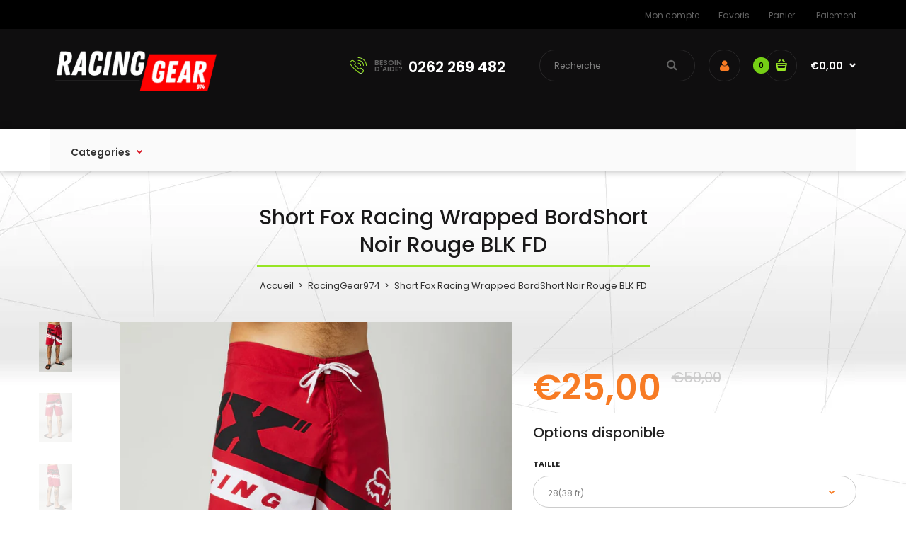

--- FILE ---
content_type: text/html; charset=utf-8
request_url: https://www.racinggear.fr/products/short-fox-racing-wrapped-bordshort-noir-rouge
body_size: 18653
content:
<!DOCTYPE html>
<!--[if IE 7]><html lang="en" class="ie7 responsive"><![endif]-->
<!--[if IE 8]><html lang="en" class="ie8 responsive"><![endif]-->
<!--[if IE 9]><html lang="en" class="ie9 responsive"><![endif]-->
<!--[if !IE]><!--><html lang="en" class="responsive"><!--<![endif]-->
<head>
  <meta charset="utf-8" />
  <!--[if IE]><meta http-equiv='X-UA-Compatible' content='IE=edge,chrome=1' /><![endif]--><meta name="viewport" content="width=device-width, initial-scale=1, minimum-scale=1, maximum-scale=1" /><link rel="canonical" href="https://www.racinggear.fr/products/short-fox-racing-wrapped-bordshort-noir-rouge" /><link rel="shortcut icon" href="//www.racinggear.fr/cdn/shop/t/2/assets/favicon.png?v=55301110279171101101534508051" type="image/x-icon" /><meta name="description" content="Un short de bain ultra-doux, influencé par la course. Conçu dans un tissu non stretch orné d&#39;un motif Fox Racing, le short de bain Wrapped vous offre un look de coureur sur piste pour vos aventures aquatiques. Un design d&#39;inspiration moto pour l’amoureux des deux roues que vous êtes.   CARACTÉRISTIQUES : Short de bain " /><title>Short Fox Racing Wrapped BordShort Noir Rouge BLK FD | RacingGear974</title><meta property="og:image" content="http://www.racinggear.fr/cdn/shop/products/rou_grande.jpg?v=1616826649" />
  <meta property="og:image:secure_url" content="https://www.racinggear.fr/cdn/shop/products/rou_grande.jpg?v=1616826649" /><link href="//fonts.googleapis.com/css?family=Poppins:300italic,400italic,500italic,600italic,700italic,800italic,100,200,300,400,500,600,700,800&subset=cyrillic-ext,greek-ext,latin,latin-ext,cyrillic,greek,vietnamese" rel='stylesheet' type='text/css' /><!-- /snippets/social-meta-tags.liquid -->
<meta property="og:site_name" content="RacingGear974">
<meta property="og:url" content="https://www.racinggear.fr/products/short-fox-racing-wrapped-bordshort-noir-rouge">
<meta property="og:title" content="Short Fox Racing Wrapped BordShort Noir Rouge BLK FD">
<meta property="og:type" content="product">
<meta property="og:description" content="Un short de bain ultra-doux, influencé par la course. Conçu dans un tissu non stretch orné d&#39;un motif Fox Racing, le short de bain Wrapped vous offre un look de coureur sur piste pour vos aventures aquatiques. Un design d&#39;inspiration moto pour l’amoureux des deux roues que vous êtes.   CARACTÉRISTIQUES : Short de bain "><meta property="og:price:amount" content="25,00">
  <meta property="og:price:currency" content="EUR">
  <meta property="og:price:amount_currency" content="€25,00"><meta property="og:image" content="http://www.racinggear.fr/cdn/shop/products/rou_1024x1024.jpg?v=1616826649"><meta property="og:image" content="http://www.racinggear.fr/cdn/shop/products/oug_1024x1024.jpg?v=1616826649"><meta property="og:image" content="http://www.racinggear.fr/cdn/shop/products/uge_1024x1024.jpg?v=1616826650">
<meta property="og:image:secure_url" content="https://www.racinggear.fr/cdn/shop/products/rou_1024x1024.jpg?v=1616826649"><meta property="og:image:secure_url" content="https://www.racinggear.fr/cdn/shop/products/oug_1024x1024.jpg?v=1616826649"><meta property="og:image:secure_url" content="https://www.racinggear.fr/cdn/shop/products/uge_1024x1024.jpg?v=1616826650">

<meta name="twitter:site" content="@">
<meta name="twitter:card" content="summary_large_image">
<meta name="twitter:title" content="Short Fox Racing Wrapped BordShort Noir Rouge BLK FD">
<meta name="twitter:description" content="Un short de bain ultra-doux, influencé par la course. Conçu dans un tissu non stretch orné d&#39;un motif Fox Racing, le short de bain Wrapped vous offre un look de coureur sur piste pour vos aventures aquatiques. Un design d&#39;inspiration moto pour l’amoureux des deux roues que vous êtes.   CARACTÉRISTIQUES : Short de bain ">
<link href="//www.racinggear.fr/cdn/shop/t/2/assets/rt.application.scss.css?v=59828380551369887471737369541" rel="stylesheet" type="text/css" media="all" /><link href="//www.racinggear.fr/cdn/shop/t/2/assets/rt.custom.scss.css?v=175397565893168757011753943105" rel="stylesheet" type="text/css" media="all" /><link href="//www.racinggear.fr/cdn/shop/t/2/assets/custom_code.scss.css?v=155899504189452059991533785164" rel="stylesheet" type="text/css" media="all" /><script>
window.sidebar=!1,
window.template="product",
window.rtl=!1,
window.popup_mailchimp_expire=0,
window.popup_mailchimp_period=1,
window.popup_mailchimp_delay=200,
window.popup_mailchimp_close=0,
window.products={},window.product_image_zoom=1,
window.asset_url="//www.racinggear.fr/cdn/shop/t/2/assets/?820",
window.swatch_color=true,
window.swatch_size=true,
window.shopping_cart_ajax=true,
window.contact_map_address="110-3575 Saint-Laurent Blvd.  Montréal, QC, Canada  H2X 2T7",
window.money_format="€{{amount_with_comma_separator}}",
window.show_multiple_currencies=false,window.all_results_text="Voir tous les résultats",
window.megamenu_active=!1,
window.megamenu_hover=!1,
window.megamenu_responsive=!1,
window.megamenu_responsive_design="yes",
window.fixed_header="menu",
window.compare="1";
var theme = {
  apps: {
    details: "Détails",
    buyNow: "Acheter maintenant",
  },
  strings: {
    addToCart: "Ajouter au panier",
    soldOut: "En rupture de stock",
    unavailable: "Indisponible",
    inStock: "En stock",
    available: "Disponible:",
    outStock: "En rupture de stock",
    sale: "Translation missing: fr.products.general.sale",
    btn_select_options: "Sélectionnez les options",
    btn_add_to_cart: "Ajouter au panier"
  },
  inventory: false,
  sale_percentages: null,
  asset_url: "\/\/www.racinggear.fr\/cdn\/shop\/t\/2\/assets\/?820"
}
 
</script><script src="https://cdnjs.cloudflare.com/ajax/libs/jquery/2.1.4/jquery.min.js" type="text/javascript"></script><script>window.performance && window.performance.mark && window.performance.mark('shopify.content_for_header.start');</script><meta id="shopify-digital-wallet" name="shopify-digital-wallet" content="/7169212475/digital_wallets/dialog">
<meta name="shopify-checkout-api-token" content="9cfdf709959d82df324d0e16bc508311">
<meta id="in-context-paypal-metadata" data-shop-id="7169212475" data-venmo-supported="false" data-environment="production" data-locale="fr_FR" data-paypal-v4="true" data-currency="EUR">
<link rel="alternate" type="application/json+oembed" href="https://www.racinggear.fr/products/short-fox-racing-wrapped-bordshort-noir-rouge.oembed">
<script async="async" src="/checkouts/internal/preloads.js?locale=fr-FR"></script>
<script id="shopify-features" type="application/json">{"accessToken":"9cfdf709959d82df324d0e16bc508311","betas":["rich-media-storefront-analytics"],"domain":"www.racinggear.fr","predictiveSearch":true,"shopId":7169212475,"locale":"fr"}</script>
<script>var Shopify = Shopify || {};
Shopify.shop = "racinggear974.myshopify.com";
Shopify.locale = "fr";
Shopify.currency = {"active":"EUR","rate":"1.0"};
Shopify.country = "FR";
Shopify.theme = {"name":"theme-export-ifocus-agence-myshopify-com-fasto","id":34142060603,"schema_name":"Fastor","schema_version":"3.2.2","theme_store_id":null,"role":"main"};
Shopify.theme.handle = "null";
Shopify.theme.style = {"id":null,"handle":null};
Shopify.cdnHost = "www.racinggear.fr/cdn";
Shopify.routes = Shopify.routes || {};
Shopify.routes.root = "/";</script>
<script type="module">!function(o){(o.Shopify=o.Shopify||{}).modules=!0}(window);</script>
<script>!function(o){function n(){var o=[];function n(){o.push(Array.prototype.slice.apply(arguments))}return n.q=o,n}var t=o.Shopify=o.Shopify||{};t.loadFeatures=n(),t.autoloadFeatures=n()}(window);</script>
<script id="shop-js-analytics" type="application/json">{"pageType":"product"}</script>
<script defer="defer" async type="module" src="//www.racinggear.fr/cdn/shopifycloud/shop-js/modules/v2/client.init-shop-cart-sync_C7zOiP7n.fr.esm.js"></script>
<script defer="defer" async type="module" src="//www.racinggear.fr/cdn/shopifycloud/shop-js/modules/v2/chunk.common_CSlijhlg.esm.js"></script>
<script type="module">
  await import("//www.racinggear.fr/cdn/shopifycloud/shop-js/modules/v2/client.init-shop-cart-sync_C7zOiP7n.fr.esm.js");
await import("//www.racinggear.fr/cdn/shopifycloud/shop-js/modules/v2/chunk.common_CSlijhlg.esm.js");

  window.Shopify.SignInWithShop?.initShopCartSync?.({"fedCMEnabled":true,"windoidEnabled":true});

</script>
<script id="__st">var __st={"a":7169212475,"offset":14400,"reqid":"4f7750db-4db4-44f7-b6ba-a14f6adab958-1768380985","pageurl":"www.racinggear.fr\/products\/short-fox-racing-wrapped-bordshort-noir-rouge","u":"2b10a555d870","p":"product","rtyp":"product","rid":6628542873761};</script>
<script>window.ShopifyPaypalV4VisibilityTracking = true;</script>
<script id="captcha-bootstrap">!function(){'use strict';const t='contact',e='account',n='new_comment',o=[[t,t],['blogs',n],['comments',n],[t,'customer']],c=[[e,'customer_login'],[e,'guest_login'],[e,'recover_customer_password'],[e,'create_customer']],r=t=>t.map((([t,e])=>`form[action*='/${t}']:not([data-nocaptcha='true']) input[name='form_type'][value='${e}']`)).join(','),a=t=>()=>t?[...document.querySelectorAll(t)].map((t=>t.form)):[];function s(){const t=[...o],e=r(t);return a(e)}const i='password',u='form_key',d=['recaptcha-v3-token','g-recaptcha-response','h-captcha-response',i],f=()=>{try{return window.sessionStorage}catch{return}},m='__shopify_v',_=t=>t.elements[u];function p(t,e,n=!1){try{const o=window.sessionStorage,c=JSON.parse(o.getItem(e)),{data:r}=function(t){const{data:e,action:n}=t;return t[m]||n?{data:e,action:n}:{data:t,action:n}}(c);for(const[e,n]of Object.entries(r))t.elements[e]&&(t.elements[e].value=n);n&&o.removeItem(e)}catch(o){console.error('form repopulation failed',{error:o})}}const l='form_type',E='cptcha';function T(t){t.dataset[E]=!0}const w=window,h=w.document,L='Shopify',v='ce_forms',y='captcha';let A=!1;((t,e)=>{const n=(g='f06e6c50-85a8-45c8-87d0-21a2b65856fe',I='https://cdn.shopify.com/shopifycloud/storefront-forms-hcaptcha/ce_storefront_forms_captcha_hcaptcha.v1.5.2.iife.js',D={infoText:'Protégé par hCaptcha',privacyText:'Confidentialité',termsText:'Conditions'},(t,e,n)=>{const o=w[L][v],c=o.bindForm;if(c)return c(t,g,e,D).then(n);var r;o.q.push([[t,g,e,D],n]),r=I,A||(h.body.append(Object.assign(h.createElement('script'),{id:'captcha-provider',async:!0,src:r})),A=!0)});var g,I,D;w[L]=w[L]||{},w[L][v]=w[L][v]||{},w[L][v].q=[],w[L][y]=w[L][y]||{},w[L][y].protect=function(t,e){n(t,void 0,e),T(t)},Object.freeze(w[L][y]),function(t,e,n,w,h,L){const[v,y,A,g]=function(t,e,n){const i=e?o:[],u=t?c:[],d=[...i,...u],f=r(d),m=r(i),_=r(d.filter((([t,e])=>n.includes(e))));return[a(f),a(m),a(_),s()]}(w,h,L),I=t=>{const e=t.target;return e instanceof HTMLFormElement?e:e&&e.form},D=t=>v().includes(t);t.addEventListener('submit',(t=>{const e=I(t);if(!e)return;const n=D(e)&&!e.dataset.hcaptchaBound&&!e.dataset.recaptchaBound,o=_(e),c=g().includes(e)&&(!o||!o.value);(n||c)&&t.preventDefault(),c&&!n&&(function(t){try{if(!f())return;!function(t){const e=f();if(!e)return;const n=_(t);if(!n)return;const o=n.value;o&&e.removeItem(o)}(t);const e=Array.from(Array(32),(()=>Math.random().toString(36)[2])).join('');!function(t,e){_(t)||t.append(Object.assign(document.createElement('input'),{type:'hidden',name:u})),t.elements[u].value=e}(t,e),function(t,e){const n=f();if(!n)return;const o=[...t.querySelectorAll(`input[type='${i}']`)].map((({name:t})=>t)),c=[...d,...o],r={};for(const[a,s]of new FormData(t).entries())c.includes(a)||(r[a]=s);n.setItem(e,JSON.stringify({[m]:1,action:t.action,data:r}))}(t,e)}catch(e){console.error('failed to persist form',e)}}(e),e.submit())}));const S=(t,e)=>{t&&!t.dataset[E]&&(n(t,e.some((e=>e===t))),T(t))};for(const o of['focusin','change'])t.addEventListener(o,(t=>{const e=I(t);D(e)&&S(e,y())}));const B=e.get('form_key'),M=e.get(l),P=B&&M;t.addEventListener('DOMContentLoaded',(()=>{const t=y();if(P)for(const e of t)e.elements[l].value===M&&p(e,B);[...new Set([...A(),...v().filter((t=>'true'===t.dataset.shopifyCaptcha))])].forEach((e=>S(e,t)))}))}(h,new URLSearchParams(w.location.search),n,t,e,['guest_login'])})(!0,!0)}();</script>
<script integrity="sha256-4kQ18oKyAcykRKYeNunJcIwy7WH5gtpwJnB7kiuLZ1E=" data-source-attribution="shopify.loadfeatures" defer="defer" src="//www.racinggear.fr/cdn/shopifycloud/storefront/assets/storefront/load_feature-a0a9edcb.js" crossorigin="anonymous"></script>
<script data-source-attribution="shopify.dynamic_checkout.dynamic.init">var Shopify=Shopify||{};Shopify.PaymentButton=Shopify.PaymentButton||{isStorefrontPortableWallets:!0,init:function(){window.Shopify.PaymentButton.init=function(){};var t=document.createElement("script");t.src="https://www.racinggear.fr/cdn/shopifycloud/portable-wallets/latest/portable-wallets.fr.js",t.type="module",document.head.appendChild(t)}};
</script>
<script data-source-attribution="shopify.dynamic_checkout.buyer_consent">
  function portableWalletsHideBuyerConsent(e){var t=document.getElementById("shopify-buyer-consent"),n=document.getElementById("shopify-subscription-policy-button");t&&n&&(t.classList.add("hidden"),t.setAttribute("aria-hidden","true"),n.removeEventListener("click",e))}function portableWalletsShowBuyerConsent(e){var t=document.getElementById("shopify-buyer-consent"),n=document.getElementById("shopify-subscription-policy-button");t&&n&&(t.classList.remove("hidden"),t.removeAttribute("aria-hidden"),n.addEventListener("click",e))}window.Shopify?.PaymentButton&&(window.Shopify.PaymentButton.hideBuyerConsent=portableWalletsHideBuyerConsent,window.Shopify.PaymentButton.showBuyerConsent=portableWalletsShowBuyerConsent);
</script>
<script data-source-attribution="shopify.dynamic_checkout.cart.bootstrap">document.addEventListener("DOMContentLoaded",(function(){function t(){return document.querySelector("shopify-accelerated-checkout-cart, shopify-accelerated-checkout")}if(t())Shopify.PaymentButton.init();else{new MutationObserver((function(e,n){t()&&(Shopify.PaymentButton.init(),n.disconnect())})).observe(document.body,{childList:!0,subtree:!0})}}));
</script>
<link id="shopify-accelerated-checkout-styles" rel="stylesheet" media="screen" href="https://www.racinggear.fr/cdn/shopifycloud/portable-wallets/latest/accelerated-checkout-backwards-compat.css" crossorigin="anonymous">
<style id="shopify-accelerated-checkout-cart">
        #shopify-buyer-consent {
  margin-top: 1em;
  display: inline-block;
  width: 100%;
}

#shopify-buyer-consent.hidden {
  display: none;
}

#shopify-subscription-policy-button {
  background: none;
  border: none;
  padding: 0;
  text-decoration: underline;
  font-size: inherit;
  cursor: pointer;
}

#shopify-subscription-policy-button::before {
  box-shadow: none;
}

      </style>

<script>window.performance && window.performance.mark && window.performance.mark('shopify.content_for_header.end');</script>
<link href="https://monorail-edge.shopifysvc.com" rel="dns-prefetch">
<script>(function(){if ("sendBeacon" in navigator && "performance" in window) {try {var session_token_from_headers = performance.getEntriesByType('navigation')[0].serverTiming.find(x => x.name == '_s').description;} catch {var session_token_from_headers = undefined;}var session_cookie_matches = document.cookie.match(/_shopify_s=([^;]*)/);var session_token_from_cookie = session_cookie_matches && session_cookie_matches.length === 2 ? session_cookie_matches[1] : "";var session_token = session_token_from_headers || session_token_from_cookie || "";function handle_abandonment_event(e) {var entries = performance.getEntries().filter(function(entry) {return /monorail-edge.shopifysvc.com/.test(entry.name);});if (!window.abandonment_tracked && entries.length === 0) {window.abandonment_tracked = true;var currentMs = Date.now();var navigation_start = performance.timing.navigationStart;var payload = {shop_id: 7169212475,url: window.location.href,navigation_start,duration: currentMs - navigation_start,session_token,page_type: "product"};window.navigator.sendBeacon("https://monorail-edge.shopifysvc.com/v1/produce", JSON.stringify({schema_id: "online_store_buyer_site_abandonment/1.1",payload: payload,metadata: {event_created_at_ms: currentMs,event_sent_at_ms: currentMs}}));}}window.addEventListener('pagehide', handle_abandonment_event);}}());</script>
<script id="web-pixels-manager-setup">(function e(e,d,r,n,o){if(void 0===o&&(o={}),!Boolean(null===(a=null===(i=window.Shopify)||void 0===i?void 0:i.analytics)||void 0===a?void 0:a.replayQueue)){var i,a;window.Shopify=window.Shopify||{};var t=window.Shopify;t.analytics=t.analytics||{};var s=t.analytics;s.replayQueue=[],s.publish=function(e,d,r){return s.replayQueue.push([e,d,r]),!0};try{self.performance.mark("wpm:start")}catch(e){}var l=function(){var e={modern:/Edge?\/(1{2}[4-9]|1[2-9]\d|[2-9]\d{2}|\d{4,})\.\d+(\.\d+|)|Firefox\/(1{2}[4-9]|1[2-9]\d|[2-9]\d{2}|\d{4,})\.\d+(\.\d+|)|Chrom(ium|e)\/(9{2}|\d{3,})\.\d+(\.\d+|)|(Maci|X1{2}).+ Version\/(15\.\d+|(1[6-9]|[2-9]\d|\d{3,})\.\d+)([,.]\d+|)( \(\w+\)|)( Mobile\/\w+|) Safari\/|Chrome.+OPR\/(9{2}|\d{3,})\.\d+\.\d+|(CPU[ +]OS|iPhone[ +]OS|CPU[ +]iPhone|CPU IPhone OS|CPU iPad OS)[ +]+(15[._]\d+|(1[6-9]|[2-9]\d|\d{3,})[._]\d+)([._]\d+|)|Android:?[ /-](13[3-9]|1[4-9]\d|[2-9]\d{2}|\d{4,})(\.\d+|)(\.\d+|)|Android.+Firefox\/(13[5-9]|1[4-9]\d|[2-9]\d{2}|\d{4,})\.\d+(\.\d+|)|Android.+Chrom(ium|e)\/(13[3-9]|1[4-9]\d|[2-9]\d{2}|\d{4,})\.\d+(\.\d+|)|SamsungBrowser\/([2-9]\d|\d{3,})\.\d+/,legacy:/Edge?\/(1[6-9]|[2-9]\d|\d{3,})\.\d+(\.\d+|)|Firefox\/(5[4-9]|[6-9]\d|\d{3,})\.\d+(\.\d+|)|Chrom(ium|e)\/(5[1-9]|[6-9]\d|\d{3,})\.\d+(\.\d+|)([\d.]+$|.*Safari\/(?![\d.]+ Edge\/[\d.]+$))|(Maci|X1{2}).+ Version\/(10\.\d+|(1[1-9]|[2-9]\d|\d{3,})\.\d+)([,.]\d+|)( \(\w+\)|)( Mobile\/\w+|) Safari\/|Chrome.+OPR\/(3[89]|[4-9]\d|\d{3,})\.\d+\.\d+|(CPU[ +]OS|iPhone[ +]OS|CPU[ +]iPhone|CPU IPhone OS|CPU iPad OS)[ +]+(10[._]\d+|(1[1-9]|[2-9]\d|\d{3,})[._]\d+)([._]\d+|)|Android:?[ /-](13[3-9]|1[4-9]\d|[2-9]\d{2}|\d{4,})(\.\d+|)(\.\d+|)|Mobile Safari.+OPR\/([89]\d|\d{3,})\.\d+\.\d+|Android.+Firefox\/(13[5-9]|1[4-9]\d|[2-9]\d{2}|\d{4,})\.\d+(\.\d+|)|Android.+Chrom(ium|e)\/(13[3-9]|1[4-9]\d|[2-9]\d{2}|\d{4,})\.\d+(\.\d+|)|Android.+(UC? ?Browser|UCWEB|U3)[ /]?(15\.([5-9]|\d{2,})|(1[6-9]|[2-9]\d|\d{3,})\.\d+)\.\d+|SamsungBrowser\/(5\.\d+|([6-9]|\d{2,})\.\d+)|Android.+MQ{2}Browser\/(14(\.(9|\d{2,})|)|(1[5-9]|[2-9]\d|\d{3,})(\.\d+|))(\.\d+|)|K[Aa][Ii]OS\/(3\.\d+|([4-9]|\d{2,})\.\d+)(\.\d+|)/},d=e.modern,r=e.legacy,n=navigator.userAgent;return n.match(d)?"modern":n.match(r)?"legacy":"unknown"}(),u="modern"===l?"modern":"legacy",c=(null!=n?n:{modern:"",legacy:""})[u],f=function(e){return[e.baseUrl,"/wpm","/b",e.hashVersion,"modern"===e.buildTarget?"m":"l",".js"].join("")}({baseUrl:d,hashVersion:r,buildTarget:u}),m=function(e){var d=e.version,r=e.bundleTarget,n=e.surface,o=e.pageUrl,i=e.monorailEndpoint;return{emit:function(e){var a=e.status,t=e.errorMsg,s=(new Date).getTime(),l=JSON.stringify({metadata:{event_sent_at_ms:s},events:[{schema_id:"web_pixels_manager_load/3.1",payload:{version:d,bundle_target:r,page_url:o,status:a,surface:n,error_msg:t},metadata:{event_created_at_ms:s}}]});if(!i)return console&&console.warn&&console.warn("[Web Pixels Manager] No Monorail endpoint provided, skipping logging."),!1;try{return self.navigator.sendBeacon.bind(self.navigator)(i,l)}catch(e){}var u=new XMLHttpRequest;try{return u.open("POST",i,!0),u.setRequestHeader("Content-Type","text/plain"),u.send(l),!0}catch(e){return console&&console.warn&&console.warn("[Web Pixels Manager] Got an unhandled error while logging to Monorail."),!1}}}}({version:r,bundleTarget:l,surface:e.surface,pageUrl:self.location.href,monorailEndpoint:e.monorailEndpoint});try{o.browserTarget=l,function(e){var d=e.src,r=e.async,n=void 0===r||r,o=e.onload,i=e.onerror,a=e.sri,t=e.scriptDataAttributes,s=void 0===t?{}:t,l=document.createElement("script"),u=document.querySelector("head"),c=document.querySelector("body");if(l.async=n,l.src=d,a&&(l.integrity=a,l.crossOrigin="anonymous"),s)for(var f in s)if(Object.prototype.hasOwnProperty.call(s,f))try{l.dataset[f]=s[f]}catch(e){}if(o&&l.addEventListener("load",o),i&&l.addEventListener("error",i),u)u.appendChild(l);else{if(!c)throw new Error("Did not find a head or body element to append the script");c.appendChild(l)}}({src:f,async:!0,onload:function(){if(!function(){var e,d;return Boolean(null===(d=null===(e=window.Shopify)||void 0===e?void 0:e.analytics)||void 0===d?void 0:d.initialized)}()){var d=window.webPixelsManager.init(e)||void 0;if(d){var r=window.Shopify.analytics;r.replayQueue.forEach((function(e){var r=e[0],n=e[1],o=e[2];d.publishCustomEvent(r,n,o)})),r.replayQueue=[],r.publish=d.publishCustomEvent,r.visitor=d.visitor,r.initialized=!0}}},onerror:function(){return m.emit({status:"failed",errorMsg:"".concat(f," has failed to load")})},sri:function(e){var d=/^sha384-[A-Za-z0-9+/=]+$/;return"string"==typeof e&&d.test(e)}(c)?c:"",scriptDataAttributes:o}),m.emit({status:"loading"})}catch(e){m.emit({status:"failed",errorMsg:(null==e?void 0:e.message)||"Unknown error"})}}})({shopId: 7169212475,storefrontBaseUrl: "https://www.racinggear.fr",extensionsBaseUrl: "https://extensions.shopifycdn.com/cdn/shopifycloud/web-pixels-manager",monorailEndpoint: "https://monorail-edge.shopifysvc.com/unstable/produce_batch",surface: "storefront-renderer",enabledBetaFlags: ["2dca8a86","a0d5f9d2"],webPixelsConfigList: [{"id":"269811873","configuration":"{\"pixel_id\":\"2673252923004625\",\"pixel_type\":\"facebook_pixel\",\"metaapp_system_user_token\":\"-\"}","eventPayloadVersion":"v1","runtimeContext":"OPEN","scriptVersion":"ca16bc87fe92b6042fbaa3acc2fbdaa6","type":"APP","apiClientId":2329312,"privacyPurposes":["ANALYTICS","MARKETING","SALE_OF_DATA"],"dataSharingAdjustments":{"protectedCustomerApprovalScopes":["read_customer_address","read_customer_email","read_customer_name","read_customer_personal_data","read_customer_phone"]}},{"id":"shopify-app-pixel","configuration":"{}","eventPayloadVersion":"v1","runtimeContext":"STRICT","scriptVersion":"0450","apiClientId":"shopify-pixel","type":"APP","privacyPurposes":["ANALYTICS","MARKETING"]},{"id":"shopify-custom-pixel","eventPayloadVersion":"v1","runtimeContext":"LAX","scriptVersion":"0450","apiClientId":"shopify-pixel","type":"CUSTOM","privacyPurposes":["ANALYTICS","MARKETING"]}],isMerchantRequest: false,initData: {"shop":{"name":"RacingGear974","paymentSettings":{"currencyCode":"EUR"},"myshopifyDomain":"racinggear974.myshopify.com","countryCode":"RE","storefrontUrl":"https:\/\/www.racinggear.fr"},"customer":null,"cart":null,"checkout":null,"productVariants":[{"price":{"amount":25.0,"currencyCode":"EUR"},"product":{"title":"Short Fox Racing Wrapped BordShort Noir Rouge BLK FD","vendor":"RacingGear974","id":"6628542873761","untranslatedTitle":"Short Fox Racing Wrapped BordShort Noir Rouge BLK FD","url":"\/products\/short-fox-racing-wrapped-bordshort-noir-rouge","type":""},"id":"39507311886497","image":{"src":"\/\/www.racinggear.fr\/cdn\/shop\/products\/rou.jpg?v=1616826649"},"sku":"","title":"28(38 fr)","untranslatedTitle":"28(38 fr)"},{"price":{"amount":25.0,"currencyCode":"EUR"},"product":{"title":"Short Fox Racing Wrapped BordShort Noir Rouge BLK FD","vendor":"RacingGear974","id":"6628542873761","untranslatedTitle":"Short Fox Racing Wrapped BordShort Noir Rouge BLK FD","url":"\/products\/short-fox-racing-wrapped-bordshort-noir-rouge","type":""},"id":"39507311919265","image":{"src":"\/\/www.racinggear.fr\/cdn\/shop\/products\/rou.jpg?v=1616826649"},"sku":"","title":"30(40 fr)","untranslatedTitle":"30(40 fr)"},{"price":{"amount":25.0,"currencyCode":"EUR"},"product":{"title":"Short Fox Racing Wrapped BordShort Noir Rouge BLK FD","vendor":"RacingGear974","id":"6628542873761","untranslatedTitle":"Short Fox Racing Wrapped BordShort Noir Rouge BLK FD","url":"\/products\/short-fox-racing-wrapped-bordshort-noir-rouge","type":""},"id":"39507311952033","image":{"src":"\/\/www.racinggear.fr\/cdn\/shop\/products\/rou.jpg?v=1616826649"},"sku":"","title":"32(42 fr)","untranslatedTitle":"32(42 fr)"},{"price":{"amount":25.0,"currencyCode":"EUR"},"product":{"title":"Short Fox Racing Wrapped BordShort Noir Rouge BLK FD","vendor":"RacingGear974","id":"6628542873761","untranslatedTitle":"Short Fox Racing Wrapped BordShort Noir Rouge BLK FD","url":"\/products\/short-fox-racing-wrapped-bordshort-noir-rouge","type":""},"id":"39507311984801","image":{"src":"\/\/www.racinggear.fr\/cdn\/shop\/products\/rou.jpg?v=1616826649"},"sku":"","title":"34(44 fr)","untranslatedTitle":"34(44 fr)"},{"price":{"amount":25.0,"currencyCode":"EUR"},"product":{"title":"Short Fox Racing Wrapped BordShort Noir Rouge BLK FD","vendor":"RacingGear974","id":"6628542873761","untranslatedTitle":"Short Fox Racing Wrapped BordShort Noir Rouge BLK FD","url":"\/products\/short-fox-racing-wrapped-bordshort-noir-rouge","type":""},"id":"39507312017569","image":{"src":"\/\/www.racinggear.fr\/cdn\/shop\/products\/rou.jpg?v=1616826649"},"sku":"","title":"36(46 fr)","untranslatedTitle":"36(46 fr)"},{"price":{"amount":25.0,"currencyCode":"EUR"},"product":{"title":"Short Fox Racing Wrapped BordShort Noir Rouge BLK FD","vendor":"RacingGear974","id":"6628542873761","untranslatedTitle":"Short Fox Racing Wrapped BordShort Noir Rouge BLK FD","url":"\/products\/short-fox-racing-wrapped-bordshort-noir-rouge","type":""},"id":"39507312050337","image":{"src":"\/\/www.racinggear.fr\/cdn\/shop\/products\/rou.jpg?v=1616826649"},"sku":"","title":"38(48 fr)","untranslatedTitle":"38(48 fr)"},{"price":{"amount":25.0,"currencyCode":"EUR"},"product":{"title":"Short Fox Racing Wrapped BordShort Noir Rouge BLK FD","vendor":"RacingGear974","id":"6628542873761","untranslatedTitle":"Short Fox Racing Wrapped BordShort Noir Rouge BLK FD","url":"\/products\/short-fox-racing-wrapped-bordshort-noir-rouge","type":""},"id":"39507312083105","image":{"src":"\/\/www.racinggear.fr\/cdn\/shop\/products\/rou.jpg?v=1616826649"},"sku":"","title":"40(50 fr)","untranslatedTitle":"40(50 fr)"}],"purchasingCompany":null},},"https://www.racinggear.fr/cdn","7cecd0b6w90c54c6cpe92089d5m57a67346",{"modern":"","legacy":""},{"shopId":"7169212475","storefrontBaseUrl":"https:\/\/www.racinggear.fr","extensionBaseUrl":"https:\/\/extensions.shopifycdn.com\/cdn\/shopifycloud\/web-pixels-manager","surface":"storefront-renderer","enabledBetaFlags":"[\"2dca8a86\", \"a0d5f9d2\"]","isMerchantRequest":"false","hashVersion":"7cecd0b6w90c54c6cpe92089d5m57a67346","publish":"custom","events":"[[\"page_viewed\",{}],[\"product_viewed\",{\"productVariant\":{\"price\":{\"amount\":25.0,\"currencyCode\":\"EUR\"},\"product\":{\"title\":\"Short Fox Racing Wrapped BordShort Noir Rouge BLK FD\",\"vendor\":\"RacingGear974\",\"id\":\"6628542873761\",\"untranslatedTitle\":\"Short Fox Racing Wrapped BordShort Noir Rouge BLK FD\",\"url\":\"\/products\/short-fox-racing-wrapped-bordshort-noir-rouge\",\"type\":\"\"},\"id\":\"39507311886497\",\"image\":{\"src\":\"\/\/www.racinggear.fr\/cdn\/shop\/products\/rou.jpg?v=1616826649\"},\"sku\":\"\",\"title\":\"28(38 fr)\",\"untranslatedTitle\":\"28(38 fr)\"}}]]"});</script><script>
  window.ShopifyAnalytics = window.ShopifyAnalytics || {};
  window.ShopifyAnalytics.meta = window.ShopifyAnalytics.meta || {};
  window.ShopifyAnalytics.meta.currency = 'EUR';
  var meta = {"product":{"id":6628542873761,"gid":"gid:\/\/shopify\/Product\/6628542873761","vendor":"RacingGear974","type":"","handle":"short-fox-racing-wrapped-bordshort-noir-rouge","variants":[{"id":39507311886497,"price":2500,"name":"Short Fox Racing Wrapped BordShort Noir Rouge BLK FD - 28(38 fr)","public_title":"28(38 fr)","sku":""},{"id":39507311919265,"price":2500,"name":"Short Fox Racing Wrapped BordShort Noir Rouge BLK FD - 30(40 fr)","public_title":"30(40 fr)","sku":""},{"id":39507311952033,"price":2500,"name":"Short Fox Racing Wrapped BordShort Noir Rouge BLK FD - 32(42 fr)","public_title":"32(42 fr)","sku":""},{"id":39507311984801,"price":2500,"name":"Short Fox Racing Wrapped BordShort Noir Rouge BLK FD - 34(44 fr)","public_title":"34(44 fr)","sku":""},{"id":39507312017569,"price":2500,"name":"Short Fox Racing Wrapped BordShort Noir Rouge BLK FD - 36(46 fr)","public_title":"36(46 fr)","sku":""},{"id":39507312050337,"price":2500,"name":"Short Fox Racing Wrapped BordShort Noir Rouge BLK FD - 38(48 fr)","public_title":"38(48 fr)","sku":""},{"id":39507312083105,"price":2500,"name":"Short Fox Racing Wrapped BordShort Noir Rouge BLK FD - 40(50 fr)","public_title":"40(50 fr)","sku":""}],"remote":false},"page":{"pageType":"product","resourceType":"product","resourceId":6628542873761,"requestId":"4f7750db-4db4-44f7-b6ba-a14f6adab958-1768380985"}};
  for (var attr in meta) {
    window.ShopifyAnalytics.meta[attr] = meta[attr];
  }
</script>
<script class="analytics">
  (function () {
    var customDocumentWrite = function(content) {
      var jquery = null;

      if (window.jQuery) {
        jquery = window.jQuery;
      } else if (window.Checkout && window.Checkout.$) {
        jquery = window.Checkout.$;
      }

      if (jquery) {
        jquery('body').append(content);
      }
    };

    var hasLoggedConversion = function(token) {
      if (token) {
        return document.cookie.indexOf('loggedConversion=' + token) !== -1;
      }
      return false;
    }

    var setCookieIfConversion = function(token) {
      if (token) {
        var twoMonthsFromNow = new Date(Date.now());
        twoMonthsFromNow.setMonth(twoMonthsFromNow.getMonth() + 2);

        document.cookie = 'loggedConversion=' + token + '; expires=' + twoMonthsFromNow;
      }
    }

    var trekkie = window.ShopifyAnalytics.lib = window.trekkie = window.trekkie || [];
    if (trekkie.integrations) {
      return;
    }
    trekkie.methods = [
      'identify',
      'page',
      'ready',
      'track',
      'trackForm',
      'trackLink'
    ];
    trekkie.factory = function(method) {
      return function() {
        var args = Array.prototype.slice.call(arguments);
        args.unshift(method);
        trekkie.push(args);
        return trekkie;
      };
    };
    for (var i = 0; i < trekkie.methods.length; i++) {
      var key = trekkie.methods[i];
      trekkie[key] = trekkie.factory(key);
    }
    trekkie.load = function(config) {
      trekkie.config = config || {};
      trekkie.config.initialDocumentCookie = document.cookie;
      var first = document.getElementsByTagName('script')[0];
      var script = document.createElement('script');
      script.type = 'text/javascript';
      script.onerror = function(e) {
        var scriptFallback = document.createElement('script');
        scriptFallback.type = 'text/javascript';
        scriptFallback.onerror = function(error) {
                var Monorail = {
      produce: function produce(monorailDomain, schemaId, payload) {
        var currentMs = new Date().getTime();
        var event = {
          schema_id: schemaId,
          payload: payload,
          metadata: {
            event_created_at_ms: currentMs,
            event_sent_at_ms: currentMs
          }
        };
        return Monorail.sendRequest("https://" + monorailDomain + "/v1/produce", JSON.stringify(event));
      },
      sendRequest: function sendRequest(endpointUrl, payload) {
        // Try the sendBeacon API
        if (window && window.navigator && typeof window.navigator.sendBeacon === 'function' && typeof window.Blob === 'function' && !Monorail.isIos12()) {
          var blobData = new window.Blob([payload], {
            type: 'text/plain'
          });

          if (window.navigator.sendBeacon(endpointUrl, blobData)) {
            return true;
          } // sendBeacon was not successful

        } // XHR beacon

        var xhr = new XMLHttpRequest();

        try {
          xhr.open('POST', endpointUrl);
          xhr.setRequestHeader('Content-Type', 'text/plain');
          xhr.send(payload);
        } catch (e) {
          console.log(e);
        }

        return false;
      },
      isIos12: function isIos12() {
        return window.navigator.userAgent.lastIndexOf('iPhone; CPU iPhone OS 12_') !== -1 || window.navigator.userAgent.lastIndexOf('iPad; CPU OS 12_') !== -1;
      }
    };
    Monorail.produce('monorail-edge.shopifysvc.com',
      'trekkie_storefront_load_errors/1.1',
      {shop_id: 7169212475,
      theme_id: 34142060603,
      app_name: "storefront",
      context_url: window.location.href,
      source_url: "//www.racinggear.fr/cdn/s/trekkie.storefront.55c6279c31a6628627b2ba1c5ff367020da294e2.min.js"});

        };
        scriptFallback.async = true;
        scriptFallback.src = '//www.racinggear.fr/cdn/s/trekkie.storefront.55c6279c31a6628627b2ba1c5ff367020da294e2.min.js';
        first.parentNode.insertBefore(scriptFallback, first);
      };
      script.async = true;
      script.src = '//www.racinggear.fr/cdn/s/trekkie.storefront.55c6279c31a6628627b2ba1c5ff367020da294e2.min.js';
      first.parentNode.insertBefore(script, first);
    };
    trekkie.load(
      {"Trekkie":{"appName":"storefront","development":false,"defaultAttributes":{"shopId":7169212475,"isMerchantRequest":null,"themeId":34142060603,"themeCityHash":"15516583103669183444","contentLanguage":"fr","currency":"EUR","eventMetadataId":"c86a8f0c-ff7e-4b52-9752-d6e53cc95a38"},"isServerSideCookieWritingEnabled":true,"monorailRegion":"shop_domain","enabledBetaFlags":["65f19447"]},"Session Attribution":{},"S2S":{"facebookCapiEnabled":true,"source":"trekkie-storefront-renderer","apiClientId":580111}}
    );

    var loaded = false;
    trekkie.ready(function() {
      if (loaded) return;
      loaded = true;

      window.ShopifyAnalytics.lib = window.trekkie;

      var originalDocumentWrite = document.write;
      document.write = customDocumentWrite;
      try { window.ShopifyAnalytics.merchantGoogleAnalytics.call(this); } catch(error) {};
      document.write = originalDocumentWrite;

      window.ShopifyAnalytics.lib.page(null,{"pageType":"product","resourceType":"product","resourceId":6628542873761,"requestId":"4f7750db-4db4-44f7-b6ba-a14f6adab958-1768380985","shopifyEmitted":true});

      var match = window.location.pathname.match(/checkouts\/(.+)\/(thank_you|post_purchase)/)
      var token = match? match[1]: undefined;
      if (!hasLoggedConversion(token)) {
        setCookieIfConversion(token);
        window.ShopifyAnalytics.lib.track("Viewed Product",{"currency":"EUR","variantId":39507311886497,"productId":6628542873761,"productGid":"gid:\/\/shopify\/Product\/6628542873761","name":"Short Fox Racing Wrapped BordShort Noir Rouge BLK FD - 28(38 fr)","price":"25.00","sku":"","brand":"RacingGear974","variant":"28(38 fr)","category":"","nonInteraction":true,"remote":false},undefined,undefined,{"shopifyEmitted":true});
      window.ShopifyAnalytics.lib.track("monorail:\/\/trekkie_storefront_viewed_product\/1.1",{"currency":"EUR","variantId":39507311886497,"productId":6628542873761,"productGid":"gid:\/\/shopify\/Product\/6628542873761","name":"Short Fox Racing Wrapped BordShort Noir Rouge BLK FD - 28(38 fr)","price":"25.00","sku":"","brand":"RacingGear974","variant":"28(38 fr)","category":"","nonInteraction":true,"remote":false,"referer":"https:\/\/www.racinggear.fr\/products\/short-fox-racing-wrapped-bordshort-noir-rouge"});
      }
    });


        var eventsListenerScript = document.createElement('script');
        eventsListenerScript.async = true;
        eventsListenerScript.src = "//www.racinggear.fr/cdn/shopifycloud/storefront/assets/shop_events_listener-3da45d37.js";
        document.getElementsByTagName('head')[0].appendChild(eventsListenerScript);

})();</script>
<script
  defer
  src="https://www.racinggear.fr/cdn/shopifycloud/perf-kit/shopify-perf-kit-3.0.3.min.js"
  data-application="storefront-renderer"
  data-shop-id="7169212475"
  data-render-region="gcp-us-central1"
  data-page-type="product"
  data-theme-instance-id="34142060603"
  data-theme-name="Fastor"
  data-theme-version="3.2.2"
  data-monorail-region="shop_domain"
  data-resource-timing-sampling-rate="10"
  data-shs="true"
  data-shs-beacon="true"
  data-shs-export-with-fetch="true"
  data-shs-logs-sample-rate="1"
  data-shs-beacon-endpoint="https://www.racinggear.fr/api/collect"
></script>
</head>
<body class="templateProduct product-grid-type-6 megamenu-type-26 no-box-type-7 footer-type-13 breadcrumb-type-11 body-white body-header-type-7 has-variant-mobile"><div id="shopify-section-product-variants-mobile" class="shopify-section product-variant-mobile-section"><div id="product-variants-mobile" class="product-variants-mobile variants" data-section-id="product-variants-mobile" data-section-type="product-variant-mobile">
  <div class="variants-header no-cart-item"><div class="title">
      <a href="javascript:void(0)" id="title-product-variants-mobile" >Short Fox Racing Wrapped BordShort Noir Rouge BLK FD</a>
    </div>
    <div class="action">
      <a id="btn-product-variants-mobile"  href="javascript:void(0);" class="button button-type-2 variant-header-btn m-allow-cart">Acheter Maintenant</a>
    </div></div><div class="variants-content">
    <ul class="variants-items"><li class="variants-item">
        <a href="javascript:void(0)" class="variant-item-product-variants-mobile m-allow-cart" data-id="39507311886497" >28(38 fr)</a>
      </li></ul>
  </div></div>  

</div><div class="standard-body">
    <div id="main" class=""><header class="header-type-2 header-type-7"><div class="mobile-navbar-toggle col-md-3 col-sm-3 col-xs-3">
  <div id="un-navbar-toggle"><span></span><span></span><span></span></div>
</div><div class="background-header"></div>
  <div class="slider-header">
    <!-- Top of pages -->
    <div id="top" class="full-width">
      <div class="background-top"></div>
      <div class="background">
        <div class="shadow"></div>
        <div class="pattern">
          <div class="top-bar">
            <div class="container">
              <!-- Links -->
              <ul class="menu"><li><a href="/account">Mon compte</a></li><li><a href="" id="wishlist-total">Favoris</a></li><li><a href="/cart">Panier</a></li>
                <li><a href="/checkout">Paiement</a></li>
              </ul>
              <!-- Currency --></div>
          </div>
          <div class="container">
            <div class="row">
              <!-- Header Left -->
              <div class="col-sm-4" id="header-left">		
                <!-- Logo -->
                <div class="logo">
                  <a href="https://www.racinggear.fr" title="RacingGear974">
                    <img src="//www.racinggear.fr/cdn/shop/t/2/assets/logo.png?v=64484135876501771491753703376" title="RacingGear974" alt="RacingGear974" />
                  </a>
                </div>
              </div>
              <!-- Header Right -->
              <div class="col-sm-8 orderable" id="header-right"><div id="shopify-section-header-top-block" class="shopify-section index-section section-wrapper"><div class="" data-section-id="header-top-block" data-section-type="topblock-section">
  <div class="top-block-wrapper" id="top-block-wrapper-header-top-block">
  <div class="top-block_container" id="top-block-header-top-block"><div class="html_wrapper" >
            <div class="shoes2-phone hidden-md hidden-sm">
     <img src="https://cdn.shopify.com/s/files/1/1436/4862/files/icon-phone.png?4780472532997469920" alt="Phone">
     <div class="heading">Besoin<br>d'aide?</div>
     <p> 0262 269 482 </p>
</div>
          </div></div>  
  </div> 
</div>

</div><!-- Search -->
                <form action="/search" method="get" role="search" class="search_form">
                  <div class="button-search"></div>
                  <input type="search" name="q"  class="input-block-level search-query" id="search_query" placeholder="Recherche">
                  <div id="autocomplete-results" class="autocomplete-results"></div>
                  <input type="hidden" name="type" value="product" />
                </form><a href="/account" class="my-account"><i class="fa fa-user"></i></a><div id="cart_block" class="dropdown">
  <div class="cart-heading dropdown-toogle" data-hover="dropdown" data-toggle="dropdown" onclick="window.location.href = '/cart'">
    <i class="cart-count"><span class="total_count_ajax">0</span></i>
    <i class="cart-icon">
      <img src="//www.racinggear.fr/cdn/shop/t/2/assets/icon-cart-hover.png?v=143592326571215832351533785167" class="cart-icon-hover" alt="" />
      <img src="//www.racinggear.fr/cdn/shop/t/2/assets/icon-cart.png?v=147840539253307484201533785168" class="cart-icon-standard" alt="" />
    </i>
    <p>
      <strong id="total_price_ajax">
        <span class="total_price"><span class="money">€0,00</span></span>
      </strong>
    </p>
  </div>
  <div class="dropdown-menu" id="cart_content">
    <div class="cart_content_ajax"><div class="empty">Votre panier est vide</div></div>
  </div>
</div></div>
            </div>
          </div><!-- Menu -->
            <div  class="megamenu-background">
              <div class="">
                <div class="overflow-megamenu container">
                  <div class="row mega-menu-modules"><div id="shopify-section-header-menu1" class="shopify-section index-section section-wrapper hidden">
<div id="megamenu_1" 
     data-order="" 
     class="section-megamenu-content container-megamenu  container  vertical"
     data-_megamenu_id="megamenu_1"
     data-_mmenu_sub_ct_animate_time ="300"
     data-section-id="header-menu1" data-section-type="mega-menu" 
     data-menu_width_class="col-md-12"
     >
    <div  id="megamenu-header-menu1"><div id="menuHeading">
      <div class="megamenuToogle-wrapper">
        <div class="megamenuToogle-pattern">
          <div class="container">
            Categories
          </div>
        </div>
      </div>
    </div>
    <div class="megaMenuToggle">
      <div class="megamenuToogle-wrapper">
        <div class="megamenuToogle-pattern">
          <div class="container">
            Categories
          </div>
        </div>
      </div>
    </div><div class="megamenu-wrapper">
      <div class="megamenu-pattern">
        <div class="container">
          <ul class="megamenu shift-left"><li class=' with-sub-menu hover'  >
      <p class='close-menu'></p><p class='open-menu'></p>
      <a href='/collections/streetwear' class='clearfix' >
        <span>
          <strong>STREETWEAR</strong>
        </span>
      </a><div class="sub-menu " style="width:350%">
        <div class="content" style="background-image:url(//www.racinggear.fr/cdn/shop/files/menu_2.jpeg?v=1614282889);background-position:top right;;background-repeat: no-repeat;"><p class="arrow"></p>
          <div class="row"><!---- check next next item is sub or nor ---><div class="col-sm-6 mobile-enabled"  ><div class="row">
    <div class="col-sm-6">
        <div class="static-menu" style="position: relative;margin-bottom: -20px">
            <div class="menu">
                <ul>
                    <li>
                        <a href="/collections/streetwear" class="main-menu">Catégories</a>
                        <div class="open-categories"></div>
                        <div class="close-categories"></div>
                        <ul>
                            <li><a href="/collections/t-shirts">T-shirts</a></li>
                            <li><a href="/collections/polos">Polos</a></li>
                            <li><a href="/collections/sweat-shirts">Sweat-shirts</a></li>
                            <li><a href="/collections/pantalon">Pantalons</a></li>
                            <li><a href="/collections/shorts">Shorts</a></li>
                            <li><a href="/collections/casquettes">Casquettes</a></li>
                            <li><a href="/collections/savates">Savates</a></li>
                            <li><a href="/collections/streetwear-enfant">Streetwear enfant & bébé</a></li>
                        </ul>
                    </li>
                </ul>
            </div>
        </div>
    </div>

    <div class="col-sm-6 with-border-left">
        <div class="static-menu" style="position: relative;margin-bottom: -20px">
            <div class="menu">
                <ul>
                    <li>
                        <a href="/collections/all" class="main-menu">Marques</a>
                        <div class="open-categories"></div>
                        <div class="close-categories"></div>
                        <ul>
                            <li><a href="/collections/streetwear?constraint=fox-racing">FOX RACING</a></li>
                            <li><a href="/collections/streetwear?constraint=oakley">OAKLEY</a></li>
                            <li><a href="/collections/streetwear?constraint=vr46">VR46</a></li>
                            <li><a href="/collections/streetwear?constraint=troy-lee-designs">TROY LEE DESIGNS</a></li>
                            <li><a href="/collections/streetwear?constraint=shift">SHIFT MX</a></li>
                            <li><a href="/collections/streetwear?constraint=alpinstars">ALPINESTARS</a></li>
                            <li><a href="/collections/streetwear?constraint=ducati">DUCATI</a></li>
                            <li><a href="/collections/streetwear?constraint=mm93">MM93</a></li>
                            <!--li><a href="/collections/all" class="button shoes2-small-button mobile-disabled">Toutes les marques</a></li-->
                        </ul>
                    </li>
                </ul>
            </div>
        </div>
    </div>
</div>
</div>
<!---- end ----><!---- check next next item is sub or nor ---></div>
        </div>
      </div>
    </li><li class=' with-sub-menu hover'  >
      <p class='close-menu'></p><p class='open-menu'></p>
      <a href='/collections/equipements-motard' class='clearfix' >
        <span>
          <strong>EQUIPEMENTS MOTARD</strong>
        </span>
      </a><div class="sub-menu " style="width:350%">
        <div class="content" style="background-image:url(//www.racinggear.fr/cdn/shop/files/menu__21.jpg?v=1614285290);background-position:bottom right;;background-repeat: no-repeat;"><p class="arrow"></p>
          <div class="row"><!---- check next next item is sub or nor ---><div class="col-sm-12 mobile-enabled"  ><div class="row"><div class="col-sm-12 hover-menu">
    <div class="menu">
      <ul><li><a href="/collections/vitres-accessoires-lunettes" class="main-menu ">Vitres & Accessoires lunettes</a></li></ul>
    </div>
  </div></div></div>
<!---- end ----><!---- check next next item is sub or nor ---></div><div class="border"></div><div class="row"><div class="col-sm-6 mobile-enabled"  ><div class="row">
    <div class="col-sm-6">
        <div class="static-menu" style="position: relative;margin-bottom: -20px">
            <div class="menu">
                <ul>
                    <li>
                        <a href="/collections/equipements-motard" class="main-menu">Catégories</a>
                        <div class="open-categories"></div>
                        <div class="close-categories"></div>
                        <ul>
                            <li><a href="/collections/casques">Casques</a></li>
                            <li><a href="/collections/masques-casque">Masques casque</a></li>
                            <li><a href="/collections/ecrans-masque">Ecrans masque</a></li>
                            <li><a href="/collections/maillots-cross">Maillots cross</a></li>
                            <li><a href="/collections/pantalons-cross">Pantalons cross</a></li>
                            <li><a href="/collections/combo-maillot-pantalon">Combo maillot + pantalon</a></li>
                            <li><a href="/collections/bottes-cross">Bottes cross</a></li>
                            <li><a href="/collections/protections">Protections</a></li>
                            <li><a href="/collections/equipement-moto-enfant">Equipement moto Enfant</a></li>
                        </ul>
                    </li>
                </ul>
            </div>
        </div>
    </div>

    <div class="col-sm-6 with-border-left">
        <div class="static-menu" style="position: relative;margin-bottom: -20px">
            <div class="menu">
                <ul>
                    <li>
                        <a href="/collections/equipements-motard" class="main-menu">Marques</a>
                        <div class="open-categories"></div>
                        <div class="close-categories"></div>
                        <ul>
                            <li><a href="/collections/equipements-motard?constraint=fox-racing">FOX RACING</a></li>
                            <li><a href="/collections/equipements-motard?constraint=oakley">OAKLEY</a></li>
                            <li><a href="/collections/equipements-motard?constraint=vr46">VR46</a></li>
                            <li><a href="/collections/equipements-motard?constraint=troy-lee-designs">TROY LEE DESIGNS</a></li>
                            <li><a href="/collections/equipements-motard?constraint=shift">SHIFT MX</a></li>
                            <li><a href="/collections/equipements-motard?constraint=alpinstars">ALPINESTARS</a></li>
                            <li><a href="/collections/streetwear?constraint=ducati">DUCATI</a></li>
                            <li><a href="/collections/streetwear?constraint=mm93">MM93</a></li>
                            <!--li><a href="/collections/all" class="button shoes2-small-button mobile-disabled">Toutes les marques</a></li-->
                        </ul>
                    </li>
                </ul>
            </div>
        </div>
    </div>
</div>
</div>
<!---- end ----><!---- check next next item is sub or nor ---></div>
        </div>
      </div>
    </li><li class=''  >
      <p class='close-menu'></p><p class='open-menu'></p>
      <a href='https://www.racinggear.fr/collections/miniature-moto' class='clearfix' >
        <span>
          <strong>MINIATURE MOTO</strong>
        </span>
      </a><div class="sub-menu " style="width:800px">
        <div class="content" style="background-image:url(//www.racinggear.fr/cdn/shop/files/menu__21.jpg?v=1614285290);background-position:bottom right;;background-repeat: no-repeat;"><p class="arrow"></p>
          <div class="row"><!---- check next next item is sub or nor ---></div>
        </div>
      </div>
    </li><li class=''  >
      <p class='close-menu'></p><p class='open-menu'></p>
      <a href='https://www.racinggear.fr/collections/lunettes-solaire' class='clearfix' >
        <span>
          <strong>LUNETTE SOLAIRE</strong>
        </span>
      </a><div class="sub-menu " style="width:800px">
        <div class="content" style="background-image:url(//www.racinggear.fr/cdn/shop/files/menu__21.jpg?v=1614285290);background-position:bottom right;;background-repeat: no-repeat;"><p class="arrow"></p>
          <div class="row"><!---- check next next item is sub or nor ---></div>
        </div>
      </div>
    </li><li class=' mobile-disabled'  >
      <p class='close-menu'></p><p class='open-menu'></p>
      <a href='https://www.racinggear.fr/collections/intercom' class='clearfix' >
        <span>
          <strong>INTERCOM</strong>
        </span>
      </a><div class="sub-menu " style="width:800px">
        <div class="content" style="background-image:url(//www.racinggear.fr/cdn/shop/files/menu__21.jpg?v=1614285290);background-position:bottom right;;background-repeat: no-repeat;"><p class="arrow"></p>
          <div class="row"><!---- check next next item is sub or nor ---></div>
        </div>
      </div>
    </li><li class=' mobile-disabled'  >
      <p class='close-menu'></p><p class='open-menu'></p>
      <a href='https://www.racinggear.fr/collections/pneumatique-et-mousse' class='clearfix' >
        <span>
          <strong>PNEUMATIQUE ET MOUSSE</strong>
        </span>
      </a><div class="sub-menu " style="width:800px">
        <div class="content" style="background-image:url(//www.racinggear.fr/cdn/shop/files/menu__21.jpg?v=1614285290);background-position:bottom right;;background-repeat: no-repeat;"><p class="arrow"></p>
          <div class="row"><!---- check next next item is sub or nor ---></div>
        </div>
      </div>
    </li><li class=''  >
      <p class='close-menu'></p><p class='open-menu'></p>
      <a href='https://www.racinggear.fr/collections/home-defense' class='clearfix' >
        <span>
          <strong>AUTO DEFENSE</strong>
        </span>
      </a><div class="sub-menu " style="width:800px">
        <div class="content" style="background-image:url(//www.racinggear.fr/cdn/shop/files/menu__21.jpg?v=1614285290);background-position:bottom right;;background-repeat: no-repeat;"><p class="arrow"></p>
          <div class="row"><!---- check next next item is sub or nor ---></div>
        </div>
      </div>
    </li><li class=''  >
      <p class='close-menu'></p><p class='open-menu'></p>
      <a href='https://www.racinggear.fr/collections/air-comprime' class='clearfix' >
        <span>
          <strong>AIR COMPRIME ET ARBALETE</strong>
        </span>
      </a><div class="sub-menu " style="width:800px">
        <div class="content" style="background-image:url(//www.racinggear.fr/cdn/shop/files/menu__21.jpg?v=1614285290);background-position:bottom right;;background-repeat: no-repeat;"><p class="arrow"></p>
          <div class="row"><!---- check next next item is sub or nor ---></div>
        </div>
      </div>
    </li><li class=''  >
      <p class='close-menu'></p><p class='open-menu'></p>
      <a href='https://www.racinggear.fr/collections/lampe' class='clearfix' >
        <span>
          <strong>LAMPE</strong>
        </span>
      </a><div class="sub-menu " style="width:800px">
        <div class="content" style="background-image:url(//www.racinggear.fr/cdn/shop/files/menu__21.jpg?v=1614285290);background-position:bottom right;;background-repeat: no-repeat;"><p class="arrow"></p>
          <div class="row"></div>
        </div>
      </div>
    </li></ul>
        </div>
      </div>
    </div>
  </div>
</div>
<style type="text/css"> 
  #megamenu_1 ul.megamenu > li > .sub-menu > .content {
    -webkit-transition: 	all 300ms ease-out !important;
    -moz-transition: 		all 300ms ease-out !important;
    -o-transition: 			all 300ms ease-out !important;
    -ms-transition: 		all 300ms ease-out !important;
    transition: 			all 300ms ease-out !important;}
</style></div><div id="shopify-section-header-menu2" class="shopify-section index-section section-wrapper hidden"></div></div>
                </div>
              </div>
            </div></div>
      </div>
    </div>
  </div>
  <!-- Slider -->
  <div id="slider" class="full-width">
    <div class="background-slider"></div>
    <div class="background">
      <div class="shadow"></div>
      <div class="pattern orderable"></div>
    </div>
  </div>
</header><div id="shopify-section-mobile-nav" class="shopify-section header-mobile-section"><style>header .mobile-navbar-toggle{
    display: none!important
  }</style>
<div class="primary-mobile-nav" id="primary-mobile-nav"  data-section-id="mobile-nav" data-section-type="mobile-nav-section">
  <div class="mobile-nav-content"> 
    <a href="#" class="close-canvas-mobile-panel">×</a></div>
</div>


</div><div class="breadcrumb full-width">
  <div class="background-breadcrumb"></div>
  <div class="background">
    <div class="shadow"></div>
    <div class="pattern">
      <div class="container">
        <div class="breadcrumb-content clearfix"><div class="row">
            <div class="col-md-3 hidden-xs hidden-sm"></div>
            <div class="col-md-6">
              <h1 id="title-page">Short Fox Racing Wrapped BordShort Noir Rouge BLK FD</h1>
              <ul itemscope="" itemtype="http://schema.org/BreadcrumbList">
                <li itemprop="itemListElement" itemscope="" itemtype="http://schema.org/ListItem" >
                  <meta itemprop="position" content="1">
                  <a href="https://www.racinggear.fr">Accueil </a>
                </li><li itemprop="itemListElement" itemscope="" itemtype="http://schema.org/ListItem" >
                  <meta itemprop="position" content="2">
                  <a href="/collections/vendors?q=RacingGear974" title="RacingGear974">RacingGear974</a>
                </li><li itemprop="itemListElement" itemscope="" itemtype="http://schema.org/ListItem" >
                  <meta itemprop="position" content="3">
                  Short Fox Racing Wrapped BordShort Noir Rouge BLK FD
                </li>
              </ul>
            </div>
            <div class="col-md-3 hidden-xs hidden-sm"></div>
          </div></div>
      </div>
    </div>
  </div>
</div><div class="main-content full-width">
        <div class="background-content"></div>
        <div class="background">
          <div class="shadow"></div>
          <div class="pattern">
            <div class="container">
              <div class="row"><div class="col-md-12">
                  <div class="row">
                    <div id="shopify-section-product-template" class="shopify-section col-md-12 center-column content-without-background product-section-wrapper"><div id="ProductSection-product-template"
     class="product-page-section"
     data-product_swatch_color="1"
     data-product_swatch_size="1"
     data-product_design="left"
     data-section-id="product-template" 
     data-section-type="product-template"
     data-enable-history-state="true"
     itemscope itemtype="http://schema.org/Product">
  <span itemprop="name" class="hidden">Short Fox Racing Wrapped BordShort Noir Rouge BLK FD</span><div class="product-info product-type-variable product-page-design-left" >
    <div class="product_wrapper fastor-single-product-detail">
      <meta itemprop="url" content="https://www.racinggear.fr/products/short-fox-racing-wrapped-bordshort-noir-rouge" />
      <meta itemprop="image" content="//www.racinggear.fr/cdn/shop/products/rou_650x.jpg?v=1616826649" /><div class="row" id="quickview_product"><div class="col-md-7 col-sm-12 col-xs-12 product-images-wrapper">
          <div id="product-images-content-product-template" class="product-images-content design-thumbnail-left">
            <div class="rt-fastor-product-gallery rt-fastor-product-gallery--with-images images fastor-images" ><figure id="product-images-product-template" class="product-images rt-fastor-product-gallery__wrapper photoswipe-wrapper">
  <div id="FeaturedImageZoom-product-template"
       data-thumb="//www.racinggear.fr/cdn/shop/products/rou_70x70.jpg?v=1616826649" 
       class="rt-fastor-product-gallery__image easyzoom el_zoom photoswipe-item" 
       >
    <a class="photoswipe zoom_enabled zoom FeaturedImage-product-template" href="//www.racinggear.fr/cdn/shop/products/rou.jpg?v=1616826649" tabindex="-1" 
       data-id="#product-video-template-28396499501217"
       data-type=""    
       data-size="1333x2000" >
      <img src="//www.racinggear.fr/cdn/shop/products/rou_600x.jpg?v=1616826649" 
           class="lazy attachment-shop_single size-shop_single" 
           data-src="//www.racinggear.fr/cdn/shop/products/rou.jpg?v=1616826649"
           alt="Short Fox Racing Wrapped BordShort Noir Rouge BLK FD"
           data-large_image="//www.racinggear.fr/cdn/shop/products/rou.jpg?v=1616826649" 
           data-large_image_width="1333" 
           data-large_image_height="2000"  
           srcset="//www.racinggear.fr/cdn/shop/products/rou_600x.jpg?v=1616826649 600w, //www.racinggear.fr/cdn/shop/products/rou_150x.jpg?v=1616826649 150w, //www.racinggear.fr/cdn/shop/products/rou_300x.jpg?v=1616826649 300w, //www.racinggear.fr/cdn/shop/products/rou_768x.jpg?v=1616826649 768w, //www.racinggear.fr/cdn/shop/products/rou_70x.jpg?v=1616826649 70w, //www.racinggear.fr/cdn/shop/products/rou_480x.jpg?v=1616826649 480w, //www.racinggear.fr/cdn/shop/products/rou_370x.jpg?v=1616826649 370w,//www.racinggear.fr/cdn/shop/products/rou_540x.jpg?v=1616826649 540w, //www.racinggear.fr/cdn/shop/products/rou_1000x.jpg?v=1616826649 1000w" sizes="(max-width: 600px) 100vw, 600px">
    </a></div><div data-thumb=" //www.racinggear.fr/cdn/shop/products/oug_70x70.jpg?v=1616826649" 
       class="rt-fastor-product-gallery__image easyzoom el_zoom photoswipe-item module">
    <a class="photoswipe zoom_enabled zoom FeaturedImage-product-template"
       href="//www.racinggear.fr/cdn/shop/products/oug.jpg?v=1616826649"
       data-id="#product-video-template-28396499468449"
       data-type=""
       data-size="1333x2000">
      <img src="//www.racinggear.fr/cdn/shop/products/oug_600x.jpg?v=1616826649"
           data-original="//www.racinggear.fr/cdn/shop/products/oug.jpg?v=1616826649"
           alt="Short Fox Racing Wrapped BordShort Noir Rouge BLK FD"
           class="lazy" 
           data-large_image_width="1333" 
           data-large_image_height="2000"></a></div><div data-thumb=" //www.racinggear.fr/cdn/shop/products/uge_70x70.jpg?v=1616826650" 
       class="rt-fastor-product-gallery__image easyzoom el_zoom photoswipe-item module">
    <a class="photoswipe zoom_enabled zoom FeaturedImage-product-template"
       href="//www.racinggear.fr/cdn/shop/products/uge.jpg?v=1616826650"
       data-id="#product-video-template-28396499533985"
       data-type=""
       data-size="1333x2000">
      <img src="//www.racinggear.fr/cdn/shop/products/uge_600x.jpg?v=1616826650"
           data-original="//www.racinggear.fr/cdn/shop/products/uge.jpg?v=1616826650"
           alt="Short Fox Racing Wrapped BordShort Noir Rouge BLK FD"
           class="lazy" 
           data-large_image_width="1333" 
           data-large_image_height="2000"></a></div></figure></div><div class="product-thumbnails" id="product-thumbnails-product-template" data-vertical="1">
  <div class="thumbnails">
    <div class="">
      <img src="//www.racinggear.fr/cdn/shop/products/rou_70x70.jpg?v=1616826649" 
           class="attachment-shop_thumbnail size-shop_thumbnail" alt="Short Fox Racing Wrapped BordShort Noir Rouge BLK FD" 
           srcset="//www.racinggear.fr/cdn/shop/products/rou_70x70.jpg?v=1616826649 70w, //www.racinggear.fr/cdn/shop/products/rou_150x.jpg?v=1616826649 150w, //www.racinggear.fr/cdn/shop/products/rou_235x.jpg?v=1616826649 235w, //www.racinggear.fr/cdn/shop/products/rou_768x.jpg?v=1616826649 768w" sizes="(max-width: 70px) 100vw, 70px" />
    </div><div class="">
      <img src="//www.racinggear.fr/cdn/shop/products/oug_70x70.jpg?v=1616826649" 
           class="attachment-shop_thumbnail size-shop_thumbnail" 
           alt="products/oug.jpg" 
           srcset="//www.racinggear.fr/cdn/shop/products/oug_70x70.jpg?v=1616826649 70w, //www.racinggear.fr/cdn/shop/products/oug_150x.jpg?v=1616826649 150w, //www.racinggear.fr/cdn/shop/products/oug_235x.jpg?v=1616826649 235w, //www.racinggear.fr/cdn/shop/products/oug_768x.jpg?v=1616826649 768w" sizes="(max-width: 70px) 100vw, 70px" />
    </div><div class="">
      <img src="//www.racinggear.fr/cdn/shop/products/uge_70x70.jpg?v=1616826650" 
           class="attachment-shop_thumbnail size-shop_thumbnail" 
           alt="products/uge.jpg" 
           srcset="//www.racinggear.fr/cdn/shop/products/uge_70x70.jpg?v=1616826650 70w, //www.racinggear.fr/cdn/shop/products/uge_150x.jpg?v=1616826650 150w, //www.racinggear.fr/cdn/shop/products/uge_235x.jpg?v=1616826650 235w, //www.racinggear.fr/cdn/shop/products/uge_768x.jpg?v=1616826650 768w" sizes="(max-width: 70px) 100vw, 70px" />
    </div></div>
</div></div>
        </div><div class="col-md-5  col-sm-12 col-xs-12 product-summary">
          <div class="summary entry-summary"><div class="col-sm- product-center product clearfix">
  <div itemprop="offers" itemscope itemtype="http://schema.org/Offer">
    <h2 class="name hidden"><a href="/products/short-fox-racing-wrapped-bordshort-noir-rouge">Short Fox Racing Wrapped BordShort Noir Rouge BLK FD</a></h2>
    <div class="review"><a class="smoothscroll" href="#product-reviews-a">
        <span class="shopify-product-reviews-badge" data-id="6628542873761"></span>
      </a></div><div class="description hide">
      <p class="hide" ><span>Vendeur:</span> <span><a href="/collections/vendors?q=RacingGear974" title="RacingGear974">RacingGear974</a></span></p>
      <p id="product_sku" class="variant-sku sku_wrapper hide">
		<span>Référence:</span> 
        <span class="sku" itemprop="sku"></span>
      </p>
      <p class="variation-availability hide">
        <span>Disponibilité:</span><span class="stock stock-product-template in-stock">En stock</span></p>
    </div><div class="countdown-wrapper"></div><div class="product-single__price-product-template">
      <div id="price" class="price"><span  id="ProductPrice-product-template" class="amount price-new">
          <span class="money">€25,00</span>
        </span><span id="ComparePrice-product-template" class="amount price-old">
          <span class="money">€59,00</span>
        </span>
        <span class="hide" itemprop="price">25,00</span>
        <meta itemprop="priceCurrency" content="USD" />
      </div>
    </div><div id="product"><meta itemprop="availability" itemtype="http://schema.org/ItemAvailability" content="http://schema.org/InStock" />
      <form class="product-form variations_form cart" id="product-form" action="/cart/add" method="post" enctype="multipart/form-data" data-product-id="6628542873761">
        <div class="options">
          <div class="options2"><h2>Options disponible</h2><div id="variations-product-template" class="variations">
              <div id="variations-content-product-template"><div class="selector-wrapper Taille variation-select-product-template-0">
                  <label  for="single-option-selector-0">Taille</label>
                  <select id="single-option-selector-product-template-0" class="single-option-selector single-option-selector-product-template" data-index="option1" data-option="option1"><option value="28(38 fr)" selected="selected">28(38 fr)</option><option value="30(40 fr)">30(40 fr)</option><option value="32(42 fr)">32(42 fr)</option><option value="34(44 fr)">34(44 fr)</option><option value="36(46 fr)">36(46 fr)</option><option value="38(48 fr)">38(48 fr)</option><option value="40(50 fr)">40(50 fr)</option></select>
                </div></div>
            </div><div id="product-variants" class="hide">
              <select name="id" id="ProductSelect-product-template" data-section="product-template" class="variation-select no-js"><option  selected="selected"  value="39507311886497">28(38 fr)</option><option disabled="disabled">30(40 fr) - En rupture de stock</option><option disabled="disabled">32(42 fr) - En rupture de stock</option><option disabled="disabled">34(44 fr) - En rupture de stock</option><option disabled="disabled">36(46 fr) - En rupture de stock</option><option disabled="disabled">38(48 fr) - En rupture de stock</option><option disabled="disabled">40(50 fr) - En rupture de stock</option></select>
            </div>
          </div>
        </div>
        <div class="cart">
          <div class="add_to_cart clearfix ">
            <div class="variations_button">
              <p>Quantité</p>
              <div class="quantity">
                <input type="text" name="quantity" class="quantity-cart-6628542873761" id="quantity_wanted" size="2" value="1" />
                <a href="javascript:void(0);" class="q_up" data-product_id="6628542873761" id="q_up"><i class="fa fa-plus"></i></a>
                <a href="javascript:void(0);" class="q_down" data-product_id="6628542873761" id="q_down"><i class="fa fa-minus"></i></a>
              </div>
              <input type="submit" value="Ajouter au panier"
                     id="AddToCart-product-template"
                     class="button button-cart not-empty add-to-cart"data-loading-text="Ajouter..."
                     data-addtocart="Ajouter au panier" 
                     data-unavailable="Indisponible"
                     data-soldout="En rupture de stock" />
            </div><div class="clearfix"></div><a href="javascript:void(0);" class="button btn-default button-product-question"><img src="//www.racinggear.fr/cdn/shop/t/2/assets/icon-ask.png?v=157202729062921256241533785167" class="icon-enquiry" alt="Renseignez-vous sur ce produit" />Renseignez-vous sur ce produit</a></div>
        </div>
      </form><div class="links clearfix"><div class="link"><a class="btn-action add-to-wishlist need-login" href="/account" title="Ajouter aux favoris"><i class="fa fa-heart"></i><span>Ajouter aux favoris</span></a><a href="javascript:void(0)" rel="nofollow" data-pid="short-fox-racing-wrapped-bordshort-noir-rouge_sp_6628542873761" class="add_to_compare btn-action" data-add="Ajouter pour comparer" data-added="Voir les produits à comparer" title="Ajouter pour comparer"><i class="fa fa-refresh" aria-hidden="true"></i>
  <span>Ajouter pour comparer</span></a></div></div></div><div id="popup-product-question" class="popup mfp-hide">
  <h4>Vous avez une question ?</h4><form method="post" action="/contact#contact_form" id="contact_form" accept-charset="UTF-8" class="contact-form"><input type="hidden" name="form_type" value="contact" /><input type="hidden" name="utf8" value="✓" /><input type="hidden" name="contact[product]" value="Short Fox Racing Wrapped BordShort Noir Rouge BLK FD (https://www.racinggear.fr/products/short-fox-racing-wrapped-bordshort-noir-rouge)" />
  <div class="form-contact">
    <fieldset>
      <div class="contact-label">
        <label for="input-name" class="required"> Votre Nom</label>
        <div>
          <input required="required" type="text" id="input-name" class="form-control" value="" name="contact[name]" />
        </div>
      </div>
      <div class="contact-label">
        <label for="input-email" class="required"> Adresse E-mail</label>
        <div>
          <input required="required" type="email" id="input-email" class="form-control" value="" name="contact[email]" />
        </div>
      </div>
      <div class="contact-label">
        <label for="input-message" class="required"> Message</label>
        <div>
          <textarea required="required" id="input-message" rows="7" class="form-control" name="contact[body]"></textarea>
        </div>
      </div>
    </fieldset>
    <input class="btn btn-primary" type="submit" value="Envoyer" />
  </div></form></div></div>
</div></div>
        </div></div></div>
  </div><div id="tabs" class="htabs">
      <a href="#tab-description" class="selected">Description</a><a href="#tab-review" id="product-reviews-a" class="">Avis clients</a></div>
    <div id="tab-description" class="tab-content" itemprop="description"><div class="col-md-6" data-mce-fragment="1">
<div class="des" data-mce-fragment="1">
<div class="ct" data-mce-fragment="1">
<h2 data-mce-fragment="1">Un short de bain ultra-doux, influencé par la course.</h2>
<p data-mce-fragment="1">Conçu dans un tissu non stretch orné d'un motif Fox Racing, le short de bain Wrapped vous offre un look de coureur sur piste pour vos aventures aquatiques. Un design d'inspiration moto pour l’amoureux des deux roues que vous êtes.</p>
<br data-mce-fragment="1">
</div>
</div>
</div>
<div class="col-md-6" data-mce-fragment="1">
<div class="des-tech" data-mce-fragment="1">
<div class="ct" data-mce-fragment="1">
<p data-mce-fragment="1"> <br data-mce-fragment="1"></p>
<h5 data-mce-fragment="1">CARACTÉRISTIQUES :</h5>
<ul data-mce-fragment="1">
<li data-mce-fragment="1">Short de bain pour homme</li>
<li data-mce-fragment="1">Revêtement durable DWR qui repousse l’eau pour un séchage plus rapide</li>
<li data-mce-fragment="1">Ceinture ajustable avec cordon de serrage</li>
<li data-mce-fragment="1">Motif imprimé par sublimation</li>
<li data-mce-fragment="1">Poche arrière</li>
<li data-mce-fragment="1">Longueur : 53 cm</li>
</ul>
<br data-mce-fragment="1">
<h5 data-mce-fragment="1">COMPOSITION</h5>
<ul data-mce-fragment="1">
<li data-mce-fragment="1">Microsergé 100 % polyester effet peau de pêche</li>
</ul>
</div>
</div>
</div></div><div id="tab-review" class="tab-content"><div id="shopify-product-reviews" data-id="6628542873761"></div></div></div><script type="application/json" id="ProductJson-product-template">{"id":6628542873761,"title":"Short Fox Racing Wrapped BordShort Noir Rouge BLK FD","handle":"short-fox-racing-wrapped-bordshort-noir-rouge","description":"\u003cdiv class=\"col-md-6\" data-mce-fragment=\"1\"\u003e\n\u003cdiv class=\"des\" data-mce-fragment=\"1\"\u003e\n\u003cdiv class=\"ct\" data-mce-fragment=\"1\"\u003e\n\u003ch2 data-mce-fragment=\"1\"\u003eUn short de bain ultra-doux, influencé par la course.\u003c\/h2\u003e\n\u003cp data-mce-fragment=\"1\"\u003eConçu dans un tissu non stretch orné d'un motif Fox Racing, le short de bain Wrapped vous offre un look de coureur sur piste pour vos aventures aquatiques. Un design d'inspiration moto pour l’amoureux des deux roues que vous êtes.\u003c\/p\u003e\n\u003cbr data-mce-fragment=\"1\"\u003e\n\u003c\/div\u003e\n\u003c\/div\u003e\n\u003c\/div\u003e\n\u003cdiv class=\"col-md-6\" data-mce-fragment=\"1\"\u003e\n\u003cdiv class=\"des-tech\" data-mce-fragment=\"1\"\u003e\n\u003cdiv class=\"ct\" data-mce-fragment=\"1\"\u003e\n\u003cp data-mce-fragment=\"1\"\u003e \u003cbr data-mce-fragment=\"1\"\u003e\u003c\/p\u003e\n\u003ch5 data-mce-fragment=\"1\"\u003eCARACTÉRISTIQUES :\u003c\/h5\u003e\n\u003cul data-mce-fragment=\"1\"\u003e\n\u003cli data-mce-fragment=\"1\"\u003eShort de bain pour homme\u003c\/li\u003e\n\u003cli data-mce-fragment=\"1\"\u003eRevêtement durable DWR qui repousse l’eau pour un séchage plus rapide\u003c\/li\u003e\n\u003cli data-mce-fragment=\"1\"\u003eCeinture ajustable avec cordon de serrage\u003c\/li\u003e\n\u003cli data-mce-fragment=\"1\"\u003eMotif imprimé par sublimation\u003c\/li\u003e\n\u003cli data-mce-fragment=\"1\"\u003ePoche arrière\u003c\/li\u003e\n\u003cli data-mce-fragment=\"1\"\u003eLongueur : 53 cm\u003c\/li\u003e\n\u003c\/ul\u003e\n\u003cbr data-mce-fragment=\"1\"\u003e\n\u003ch5 data-mce-fragment=\"1\"\u003eCOMPOSITION\u003c\/h5\u003e\n\u003cul data-mce-fragment=\"1\"\u003e\n\u003cli data-mce-fragment=\"1\"\u003eMicrosergé 100 % polyester effet peau de pêche\u003c\/li\u003e\n\u003c\/ul\u003e\n\u003c\/div\u003e\n\u003c\/div\u003e\n\u003c\/div\u003e","published_at":"2021-03-27T10:30:48+04:00","created_at":"2021-03-27T10:30:47+04:00","vendor":"RacingGear974","type":"","tags":["FOX RACING"],"price":2500,"price_min":2500,"price_max":2500,"available":true,"price_varies":false,"compare_at_price":5900,"compare_at_price_min":5900,"compare_at_price_max":5900,"compare_at_price_varies":false,"variants":[{"id":39507311886497,"title":"28(38 fr)","option1":"28(38 fr)","option2":null,"option3":null,"sku":"","requires_shipping":true,"taxable":true,"featured_image":null,"available":true,"name":"Short Fox Racing Wrapped BordShort Noir Rouge BLK FD - 28(38 fr)","public_title":"28(38 fr)","options":["28(38 fr)"],"price":2500,"weight":0,"compare_at_price":5900,"inventory_management":"shopify","barcode":"","requires_selling_plan":false,"selling_plan_allocations":[]},{"id":39507311919265,"title":"30(40 fr)","option1":"30(40 fr)","option2":null,"option3":null,"sku":"","requires_shipping":true,"taxable":true,"featured_image":null,"available":false,"name":"Short Fox Racing Wrapped BordShort Noir Rouge BLK FD - 30(40 fr)","public_title":"30(40 fr)","options":["30(40 fr)"],"price":2500,"weight":0,"compare_at_price":5900,"inventory_management":"shopify","barcode":"","requires_selling_plan":false,"selling_plan_allocations":[]},{"id":39507311952033,"title":"32(42 fr)","option1":"32(42 fr)","option2":null,"option3":null,"sku":"","requires_shipping":true,"taxable":true,"featured_image":null,"available":false,"name":"Short Fox Racing Wrapped BordShort Noir Rouge BLK FD - 32(42 fr)","public_title":"32(42 fr)","options":["32(42 fr)"],"price":2500,"weight":0,"compare_at_price":5900,"inventory_management":"shopify","barcode":"","requires_selling_plan":false,"selling_plan_allocations":[]},{"id":39507311984801,"title":"34(44 fr)","option1":"34(44 fr)","option2":null,"option3":null,"sku":"","requires_shipping":true,"taxable":true,"featured_image":null,"available":false,"name":"Short Fox Racing Wrapped BordShort Noir Rouge BLK FD - 34(44 fr)","public_title":"34(44 fr)","options":["34(44 fr)"],"price":2500,"weight":0,"compare_at_price":5900,"inventory_management":"shopify","barcode":"","requires_selling_plan":false,"selling_plan_allocations":[]},{"id":39507312017569,"title":"36(46 fr)","option1":"36(46 fr)","option2":null,"option3":null,"sku":"","requires_shipping":true,"taxable":true,"featured_image":null,"available":false,"name":"Short Fox Racing Wrapped BordShort Noir Rouge BLK FD - 36(46 fr)","public_title":"36(46 fr)","options":["36(46 fr)"],"price":2500,"weight":0,"compare_at_price":5900,"inventory_management":"shopify","barcode":"","requires_selling_plan":false,"selling_plan_allocations":[]},{"id":39507312050337,"title":"38(48 fr)","option1":"38(48 fr)","option2":null,"option3":null,"sku":"","requires_shipping":true,"taxable":true,"featured_image":null,"available":false,"name":"Short Fox Racing Wrapped BordShort Noir Rouge BLK FD - 38(48 fr)","public_title":"38(48 fr)","options":["38(48 fr)"],"price":2500,"weight":0,"compare_at_price":5900,"inventory_management":"shopify","barcode":"","requires_selling_plan":false,"selling_plan_allocations":[]},{"id":39507312083105,"title":"40(50 fr)","option1":"40(50 fr)","option2":null,"option3":null,"sku":"","requires_shipping":true,"taxable":true,"featured_image":null,"available":false,"name":"Short Fox Racing Wrapped BordShort Noir Rouge BLK FD - 40(50 fr)","public_title":"40(50 fr)","options":["40(50 fr)"],"price":2500,"weight":0,"compare_at_price":5900,"inventory_management":"shopify","barcode":"","requires_selling_plan":false,"selling_plan_allocations":[]}],"images":["\/\/www.racinggear.fr\/cdn\/shop\/products\/rou.jpg?v=1616826649","\/\/www.racinggear.fr\/cdn\/shop\/products\/oug.jpg?v=1616826649","\/\/www.racinggear.fr\/cdn\/shop\/products\/uge.jpg?v=1616826650"],"featured_image":"\/\/www.racinggear.fr\/cdn\/shop\/products\/rou.jpg?v=1616826649","options":["Taille"],"media":[{"alt":null,"id":20780685066401,"position":1,"preview_image":{"aspect_ratio":0.667,"height":2000,"width":1333,"src":"\/\/www.racinggear.fr\/cdn\/shop\/products\/rou.jpg?v=1616826649"},"aspect_ratio":0.667,"height":2000,"media_type":"image","src":"\/\/www.racinggear.fr\/cdn\/shop\/products\/rou.jpg?v=1616826649","width":1333},{"alt":null,"id":20780685099169,"position":2,"preview_image":{"aspect_ratio":0.667,"height":2000,"width":1333,"src":"\/\/www.racinggear.fr\/cdn\/shop\/products\/oug.jpg?v=1616826649"},"aspect_ratio":0.667,"height":2000,"media_type":"image","src":"\/\/www.racinggear.fr\/cdn\/shop\/products\/oug.jpg?v=1616826649","width":1333},{"alt":null,"id":20780685131937,"position":3,"preview_image":{"aspect_ratio":0.667,"height":2000,"width":1333,"src":"\/\/www.racinggear.fr\/cdn\/shop\/products\/uge.jpg?v=1616826650"},"aspect_ratio":0.667,"height":2000,"media_type":"image","src":"\/\/www.racinggear.fr\/cdn\/shop\/products\/uge.jpg?v=1616826650","width":1333}],"requires_selling_plan":false,"selling_plan_groups":[],"content":"\u003cdiv class=\"col-md-6\" data-mce-fragment=\"1\"\u003e\n\u003cdiv class=\"des\" data-mce-fragment=\"1\"\u003e\n\u003cdiv class=\"ct\" data-mce-fragment=\"1\"\u003e\n\u003ch2 data-mce-fragment=\"1\"\u003eUn short de bain ultra-doux, influencé par la course.\u003c\/h2\u003e\n\u003cp data-mce-fragment=\"1\"\u003eConçu dans un tissu non stretch orné d'un motif Fox Racing, le short de bain Wrapped vous offre un look de coureur sur piste pour vos aventures aquatiques. Un design d'inspiration moto pour l’amoureux des deux roues que vous êtes.\u003c\/p\u003e\n\u003cbr data-mce-fragment=\"1\"\u003e\n\u003c\/div\u003e\n\u003c\/div\u003e\n\u003c\/div\u003e\n\u003cdiv class=\"col-md-6\" data-mce-fragment=\"1\"\u003e\n\u003cdiv class=\"des-tech\" data-mce-fragment=\"1\"\u003e\n\u003cdiv class=\"ct\" data-mce-fragment=\"1\"\u003e\n\u003cp data-mce-fragment=\"1\"\u003e \u003cbr data-mce-fragment=\"1\"\u003e\u003c\/p\u003e\n\u003ch5 data-mce-fragment=\"1\"\u003eCARACTÉRISTIQUES :\u003c\/h5\u003e\n\u003cul data-mce-fragment=\"1\"\u003e\n\u003cli data-mce-fragment=\"1\"\u003eShort de bain pour homme\u003c\/li\u003e\n\u003cli data-mce-fragment=\"1\"\u003eRevêtement durable DWR qui repousse l’eau pour un séchage plus rapide\u003c\/li\u003e\n\u003cli data-mce-fragment=\"1\"\u003eCeinture ajustable avec cordon de serrage\u003c\/li\u003e\n\u003cli data-mce-fragment=\"1\"\u003eMotif imprimé par sublimation\u003c\/li\u003e\n\u003cli data-mce-fragment=\"1\"\u003ePoche arrière\u003c\/li\u003e\n\u003cli data-mce-fragment=\"1\"\u003eLongueur : 53 cm\u003c\/li\u003e\n\u003c\/ul\u003e\n\u003cbr data-mce-fragment=\"1\"\u003e\n\u003ch5 data-mce-fragment=\"1\"\u003eCOMPOSITION\u003c\/h5\u003e\n\u003cul data-mce-fragment=\"1\"\u003e\n\u003cli data-mce-fragment=\"1\"\u003eMicrosergé 100 % polyester effet peau de pêche\u003c\/li\u003e\n\u003c\/ul\u003e\n\u003c\/div\u003e\n\u003c\/div\u003e\n\u003c\/div\u003e"}</script>
</div>
                  </div><div class="row">
  <div class="col-sm-12"></div>
</div></div></div>
            </div>    
          </div>
        </div>
      </div><div id="shopify-section-preface-footer" class="shopify-section index-section section-wrapper"><style></style></div><div id="footer" class="footer full-width">
  <div class="background-footer"></div>
  <div class="background">
    <div class="shadow"></div>
    <div class="pattern">
      <div class="container"><div id="shopify-section-footer-top" class="shopify-section index-section section-wrapper row"><style> 
  .footer .container>.row>div#footer-top-footer-top:before {
  	display: none;
  }</style>  

<div id="footer-top-footer-top"  class="col-sm-12 hidden-xs" data-section-id="footer-top" data-section-type="footer-top"></div>

</div><div class="row">
<div id="shopify-section-footer-center-column1" class="shopify-section index-section section-wrapper"><style>#footer-column-footer-center-column1 #social-icons-1535691453307.social-icons li {
    font-size:0px;
  }</style><div id="footer-column-footer-center-column1" data-_class="col-sm-4" class="" data-section-id="footer-center-column1" data-section-type="footer-column-1"><div class="footer-about-us" ><h4 class="title">Racing Gear</h4>
  <div class="strip-line"></div><h6>45 rue Sarda Garriga BP87<br>97450 Saint-Louis<br> La Réunion</h6><ul><li>0262 269 482</li><li>sarl.dessaye@yahoo.fr</li></ul></div></div></div>

<div id="shopify-section-footer-center-column2" class="shopify-section index-section section-wrapper"><style>#footer-column-footer-center-column2 .social-icons li {
    font-size:0px;
  }</style><div id="footer-column-footer-center-column2" data-_class="col-sm-4" class="" data-section-id="footer-center-column2" data-section-type="footer-column-1"><div class="linklist" ><h4 class="title">Informations</h4>
  <div class="strip-line"></div><div class="clearfix">
    <ul><li><a href="/pages/politique-de-confidentialite">Politique de confidentialité</a></li><li><a href="/pages/mentions-legales">Mentions Légales</a></li><li><a href="/pages/politique-de-retour">Retour & Remboursement</a></li><li><a href="/pages/conditions-generales-de-vente-et-dutilisation">CGV / CGU</a></li></ul>
  </div></div></div></div>

<div id="shopify-section-footer-center-column3" class="shopify-section index-section section-wrapper"><style>#footer-column-footer-center-column3 .social-icons li {
    font-size:0px;
  }</style><div id="footer-column-footer-center-column3" data-_class="col-sm-4" class="" data-section-id="footer-center-column3" data-section-type="footer-column-1"><div class="html" ><h4 class="title">Services Utilisateurs</h4>
  <div class="strip-line"></div><div class="clearfix"><ul>
    <li><a href="/search">Recherche</a></li>
    <li><a href="/account">Compte</a></li>
    <li><a href="/pages/favoris">Favoris</a></li>
</ul></div>
</div></div></div>
</div><div id="shopify-section-footer-copyright" class="shopify-section index-section section-wrapper copyright row"><div id="footer-copyright" class="col-sm-12 text-left" data-section-id="footer-copyright" data-section-type="footer-copyright"><div>Copyright © 2018, Créé par <a href="https://www.axiom-marketing.io" target="_blank">Axiom Marketing</a>. Tous droits réservé.</div></div></div></div>
    </div>
  </div>
</div></div><div id="widgets" class="widget_4"><div class="social_widget hide">
    <div id="filter-addtocart" class="icon"><span></span><i class="fa fa-cart-plus"></i></div>
  </div><div class="social_widget hide">
    <a id="filter-cart" href="/cart" class="icon"><span class="cart-count"><i class="fa fa-shopping-basket"></i><span class="total_count_ajax">0</span></span></a>
  </div><div class="social_widget hide">
    <a href="" class="icon"><i class="fa fa-heart"></i></a>
  </div><div class="social_widget totop right">
    <div id="scroll-top" class="icon"><i class="fa fa-chevron-up"></i></div>
  </div></div></div><div id="off-canvas-layer" class="unero-off-canvas-layer"></div><script id="cart_success" type="text/x-jquery-tmpl">Succès: Vous avez ajouté <a href="${product_url}">${product_name}</a> à votre <a href="/cart">panier</a>!
</script><script id="wishlist_success" type="text/x-jquery-tmpl">Succès: Vous avez ajouté <a href="${product_url}">${product_name}</a> dans vos <a href="/cart">favoris</a>!</script><script id="wishlist_error" type="text/template">Vous devez vous <a href="/account">connecter</a> ou <a href="/account/register">créer un compte</a> pour enregistrer ce produit dans vos favoris!</script><div id="pswp" class="pswp" tabindex="-1" role="dialog" aria-hidden="true">
  <div class="pswp__bg"></div>
  <div class="pswp__scroll-wrap">
    <div class="pswp__container">
      <div class="pswp__item"></div>
      <div class="pswp__item"></div>
      <div class="pswp__item"></div>
    </div>
    <div class="pswp__ui pswp__ui--hidden">
      <div class="pswp__top-bar">
        <div class="pswp__counter"></div>
        <button class="pswp__button pswp__button--close" aria-label="Fermer (Esc)"></button>
        <button class="pswp__button pswp__button--share" aria-label="Partager"></button>
        <button class="pswp__button pswp__button--fs" aria-label="Basculer en plein écran"></button>
        <button class="pswp__button pswp__button--zoom" aria-label="Zoom avant/arrière"></button>
        <div class="pswp__preloader">
          <div class="pswp__preloader__icn">
            <div class="pswp__preloader__cut">
              <div class="pswp__preloader__donut"></div>
            </div>
          </div>
        </div>
      </div>
      <div class="pswp__share-modal pswp__share-modal--hidden pswp__single-tap">
        <div class="pswp__share-tooltip"></div>
      </div>

     <button class="pswp__button pswp__button--arrow--left" aria-label="Précédent (flèche gauche)"></button>
      <button class="pswp__button pswp__button--arrow--right" aria-label="Suivant (flèche droite)"></button>
      <div class="pswp__caption">
        <div class="pswp__caption__center"></div>
      </div>

    </div>

  </div>

</div><script src="//www.racinggear.fr/cdn/shop/t/2/assets/jquery.elevateZoom.min.js?v=156311370082442186061533785168" type="text/javascript"></script><script src="//www.racinggear.fr/cdn/shopifycloud/storefront/assets/themes_support/api.jquery-7ab1a3a4.js" type="text/javascript"></script>
<script>
  Shopify.updateCartInfo = function(cart, cart_summary_id, cart_count_id) {
    if ((typeof cart_summary_id) === 'string') {
      var cart_summary = jQuery(cart_summary_id);
      if (cart_summary.length) {
        cart_summary.empty();
        jQuery.each(cart, function(key, value) {
          if (key === 'items') {
            var $html = '';
            if (value.length) {
              $html += '<div class="mini-cart-info"><table><tbody>';
              jQuery.each(value, function(i, item) {
                $html += '<tr>';
                $html += '<td class="image"><a href="'+ item.url +'"><img src="'+ Shopify.resizeImage(item.image, 'small') +'" alt="'+ item.title +'" /></a></td>';
                $html += '<td class="name"><a href="'+ item.url +'">'+ item.product_title +'</a>';
                if(item.variant_title && item.variant_title.length){
                  $html += '<div><small>'+ item.variant_title +'</small></div>';
                }
                $html += '</td>';
                $html += '<td class="quantity">'+ item.quantity +'</td>';
                $html += '<td class="total"><span class="money">'+ Shopify.formatMoney(item.price, window.money_format) +'</span></td>';
                $html += '<td class="remove"><a href="javascript:void(0)" onclick="Shopify.removeItem('+ item.variant_id +')" title="Retirer cet article">x</a></td>';
                $html += '</tr>';
              });
              $html += '</tbody></table></div>';

              $html += '<div class="mini-cart-total"><table><tbody><tr><td class="right"><b>Sous-total:</b></td><td class="right"><span class="money">'+ Shopify.formatMoney(cart.total_price, window.money_format) +'</span></td></tr></tbody></table></div>';
              $html += '<div class="checkout"><a href="/cart" class="button btn-default">Voir le panier</a><a href="/checkout" class="button">Paiement</a></div>';
            }
            else {
              $html = '<div class="empty">Votre panier est vide</div>';
            }
          }
          cart_summary.append($html);
        });
      }
    }
    if ($('.total_count_ajax').length){
      $('.total_count_ajax').text(cart.item_count);
    }
    if ($('.total_price').length){
      $('.total_price').html('<span class="money">'+ Shopify.formatMoney(cart.total_price, window.money_format) +'</span>');
    }
    updateCartDesc(cart);
  };
  Shopify.onCartUpdate = function(cart) {
    Shopify.updateCartInfo(cart, '.cart_content_ajax', 'shopping-cart');
  };
  Shopify.removeItem = function(variant_id, callback){
    var params = {
      type: 'POST',
      url: '/cart/change.js',
      data:  'quantity=0&id='+variant_id,
      dataType: 'json',
      success: function(cart) { 
        if ((typeof callback) === 'function') {
          callback(cart);
        }
        else {
          Shopify.onCartUpdate(cart);
        }
      },
      error: function(XMLHttpRequest, textStatus) {
        Shopify.onError(XMLHttpRequest, textStatus);
      }
    };
    jQuery.ajax(params);
  };
  function updateCartDesc(data){
    roar.currenciesCallbackSpecial('#cart_block span.money');
  }
</script><script src="//www.racinggear.fr/cdn/shopifycloud/storefront/assets/themes_support/option_selection-b017cd28.js" type="text/javascript"></script>
  <script src="//www.racinggear.fr/cdn/shop/t/2/assets/rt.application.js?v=91798650843978103651533785203" type="text/javascript"></script>
  <script src="//www.racinggear.fr/cdn/shop/t/2/assets/theme.js?v=127975442066951247141533785176" type="text/javascript"></script>
</body>
</html>